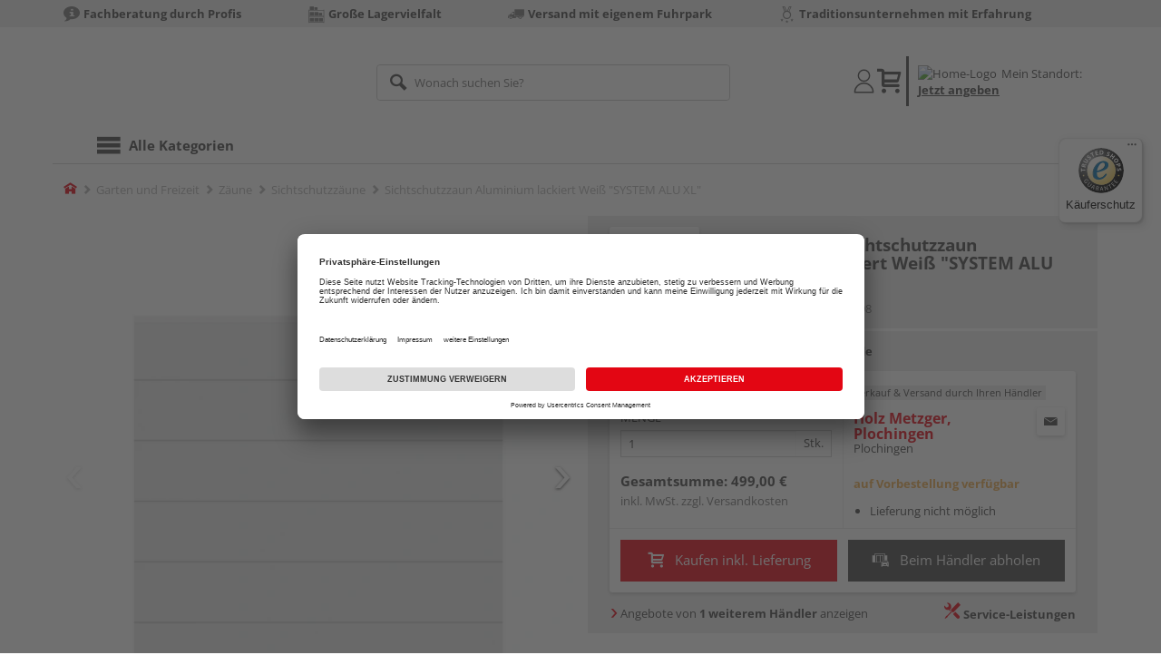

--- FILE ---
content_type: text/html;charset=UTF-8
request_url: https://onlineshop.holz-metzger.de/p/sichtschutzzaun-aluminium-lackiert-weiss-system-alu-xl/HL1899798/
body_size: 16027
content:
<!doctype html>
<html lang="de"
      class=""
       prefix="og: http://ogp.me/ns#">
<head>
  <script type="application/javascript">
  function hexToHSL(H) {
    // Convert hex to RGB first
    let r = 0, g = 0, b = 0;
    if (H.length === 4) {
      r = "0x" + H[1] + H[1];
      g = "0x" + H[2] + H[2];
      b = "0x" + H[3] + H[3];
    } else if (H.length === 7) {
      r = "0x" + H[1] + H[2];
      g = "0x" + H[3] + H[4];
      b = "0x" + H[5] + H[6];
    }
    // Then to HSL
    r /= 255;
    g /= 255;
    b /= 255;
    let cmin = Math.min(r, g, b),
        cmax = Math.max(r, g, b),
        delta = cmax - cmin,
        h = 0,
        s = 0,
        l = 0;

    if (delta === 0)
      h = 0;
    else if (cmax === r)
      h = ((g - b) / delta) % 6;
    else if (cmax === g)
      h = (b - r) / delta + 2;
    else
      h = (r - g) / delta + 4;

    h = Math.round(h * 60);

    if (h < 0)
      h += 360;

    l = (cmax + cmin) / 2;
    s = delta === 0 ? 0 : delta / (1 - Math.abs(2 * l - 1));
    s = +(s * 100).toFixed(1);
    l = +(l * 100).toFixed(1);

    return {
      h,
      s,
      l
    }
  }

  
  window.addEventListener('DOMContentLoaded', () => {
    document.querySelectorAll("[class*='merchant-secondary-color']").forEach(eleContainingSecondaryColor => {
      eleContainingSecondaryColor.classList.remove(
          "merchant-secondary-color",
          "merchant-secondary-color__background-color",
          "merchant-secondary-color__btn",
          "merchant-secondary-color__request-btn",
          "merchant-secondary-color__color",
          "merchant-secondary-color__border",
          "merchant-secondary-color__box-shadow",
          "merchant-secondary-color__header"
      );
    });
  });
  
  localStorage.setItem("merchantPrimaryColor", '');
  localStorage.setItem("merchantSecondaryColor", '');
</script><meta http-equiv="Content-type" content="text/html; charset=utf-8">
<meta name="viewport" content="width=device-width, initial-scale=1.0, maximum-scale=1.0, minimum-scale=1.0, user-scalable=0"/>
<meta name="theme-color" content="#fcfcfc">

<meta http-equiv="X-UA-Compatible" content="IE=edge,chrome=1">
<meta http-equiv="cleartype" content="on">
<meta name="csrf" content="2b553a0f-26d5-44b8-91a2-2d681f657db9">
<meta name="csrf-header" content="X-CSRF-TOKEN">
<meta name="format-detection" content="telephone=no">
<meta name="description" content="Jetzt Sichtschutzzaun Aluminium lackiert Weiß &quot;SYSTEM ALU XL&quot; B x H: 178 x 184 cm, Standardelement gerade kaufen und liefern lassen oder beim Händler abholen: große Auswahl, Top-Beratung, schnelle Lieferung.">
  <meta name="keywords" content="">
  <meta name="robots" content="nofollow, noindex">
  <link href="https://www.holzland.de/p/sichtschutzzaun-aluminium-lackiert-weiss-system-alu-xl/HL1899798/" rel="canonical">
<meta property="og:title" content="Sichtschutzzaun Aluminium lackiert Weiß &quot;SYSTEM ALU XL&quot;"/>
  <meta property="og:image" content="https://media.holzland.de/prd_product/image/76245_system-alu-xl-weiss-zaunfeld-3920-f_01.jpg"/>
    <meta property="og:image" content="https://media.holzland.de/prd_product/image/76245_system-alu-xl-weiss-zaunfeld-3920-f_02.jpg"/>
    <meta property="og:description" content="Jetzt Sichtschutzzaun Aluminium lackiert Weiß &quot;SYSTEM ALU XL&quot; B x H: 178 x 184 cm, Standardelement gerade kaufen und liefern lassen oder beim Händler abholen: große Auswahl, Top-Beratung, schnelle Lieferung."/>
  <meta property="og:url" content="https://onlineshop.holz-metzger.de/p/sichtschutzzaun-aluminium-lackiert-weiss-system-alu-xl/HL1899798/?itemId=7001877398"/>
  <meta property="og:type" content="website"/>
<meta name="externalId" content="G-10154"/>

<link rel="alternate" hreflang="de-DE" href="https://www.holzland.de/p/sichtschutzzaun-aluminium-lackiert-weiss-system-alu-xl/HL1899798/" />
    <link rel="alternate" hreflang="de-CH" href="https://www.holzland.ch/p/sichtschutzzaun-aluminium-lackiert-weiss-system-alu-xl/HL1899798/" />
    <link rel="alternate" hreflang="x-default" href="https://www.holzland.de/p/sichtschutzzaun-aluminium-lackiert-weiss-system-alu-xl/HL1899798/" />
    <title>Sichtschutzzaun Aluminium lackiert Weiß &quot;SYSTEM ALU XL&quot; B x H: 178 x 184 cm, Standardelement gerade von TraumGarten online kaufen | HolzLand</title>
  <link rel="preconnect" href="/6594c80e2bdcfa23d887c7ac427a7beedec999f4/assets/base/css/styles.css">
<link rel="preload" as="style" href="/6594c80e2bdcfa23d887c7ac427a7beedec999f4/assets/base/css/styles.css" type="text/css">
<link rel="stylesheet" href="/6594c80e2bdcfa23d887c7ac427a7beedec999f4/assets/base/css/styles.css" type="text/css">

<link rel="preconnect" href="/6594c80e2bdcfa23d887c7ac427a7beedec999f4/assets/base/css/vue-styles/vue-styles.css">
<link rel="preload" as="style" href="/6594c80e2bdcfa23d887c7ac427a7beedec999f4/assets/base/css/vue-styles/vue-styles.css" type="text/css">
<link rel="stylesheet" href="/6594c80e2bdcfa23d887c7ac427a7beedec999f4/assets/base/css/vue-styles/vue-styles.css" type="text/css">

<!-- <link rel="preconnect" href="/6594c80e2bdcfa23d887c7ac427a7beedec999f4/assets/base/css/vue-styles/vue-styles2.css">
<link rel="preload" as="style" href="/6594c80e2bdcfa23d887c7ac427a7beedec999f4/assets/base/css/vue-styles/vue-styles2.css" type="text/css">
<link rel="stylesheet" href="/6594c80e2bdcfa23d887c7ac427a7beedec999f4/assets/base/css/vue-styles/vue-styles2.css" type="text/css"> -->

<link rel="preconnect" href="/6594c80e2bdcfa23d887c7ac427a7beedec999f4/assets/base/fonts/novosales_iconsweb.woff">
<link rel="preload" as="font" href="/6594c80e2bdcfa23d887c7ac427a7beedec999f4/assets/base/fonts/novosales_iconsweb.woff" type="font/woff">
<!-- fallback. Merchant-Favicon not found or not existing. Use Group-Favicon instead -->
        <link rel="shortcut icon" type="image/png" href="/media/i/Holz_Metzger_Bildmarke__favicon_32x32-8392-0.png">
        <link rel="icon" type="image/png" href="/media/i/Holz_Metzger_Bildmarke__favicon_32x32-8392-0.png">
      <!-- Get local Google-Fonts -->
<link rel='preload' href='/6594c80e2bdcfa23d887c7ac427a7beedec999f4/assets/base/fonts/google-fonts.css' as='style' type='text/css'>
<link rel='stylesheet' href='/6594c80e2bdcfa23d887c7ac427a7beedec999f4/assets/base/fonts/google-fonts.css' type='text/css'>

<link rel="preconnect" href="/6594c80e2bdcfa23d887c7ac427a7beedec999f4/assets/base/css/flatpickr.min.css" crossorigin>
<link rel="preload" as="style" href="/6594c80e2bdcfa23d887c7ac427a7beedec999f4/assets/base/css/flatpickr.min.css" type="text/css" crossorigin>
<link rel="stylesheet" href="/6594c80e2bdcfa23d887c7ac427a7beedec999f4/assets/base/css/flatpickr.min.css" type="text/css" crossorigin>
<script type="text/javascript">
    window.iShop = {
        config: {
            baseUrl: "https://onlineshop.holz-metzger.de",
        }
    };
    sessionStorage.setItem('merchantUrlPrefix', '/');
</script>

<script>
    document.documentElement.className += ' js';

    if (typeof InstallTrigger !== 'undefined') {
        document.documentElement.className += ' firefox';
    }
</script>

<!--[if lte IE 10]>
<script type="text/javascript">
document.location.href = "/browser-error/";
</script>
<![endif]-->

<script type="text/javascript" charset="utf-8">
    _ishopevents_url = "/ishop-api/events/";
    _ishopevents = [];

    function teaser_click(link, event) {
        _ishopevents.push(event);
        return true;
    }

</script>

<script src="https://www.google.com/recaptcha/enterprise.js" async defer></script>

<script defer src="https://c.searchhub.io/FmTqU3TDV"></script>


<script>
      dataLayer = [];
      
      dataLayer.push({'haendlerId': '10154'});
      
      dataLayer.push({'haendlerName': 'Hermann Metzger GmbH & Co. KG'});
      
      dataLayer.push({'pageType': 'Artikeldetailseite'});
      
      dataLayer.push({'productCategory': 'Sichtschutzzäune'});
      
      dataLayer.push({'shopCountry': 'de'});
      dataLayer.push({'shopType': 'B2C-Händlergruppe'});
      
      dataLayer.push({'productId': 'HL1899798'});
      
      dataLayer.push({'productName': 'SYSTEM ALU XL Zaun-Set Weiß 178x184cm'});
      
      dataLayer.push({'itemId': '7001877398'});
      
      dataLayer.push({'availability': 'Lieferung in ca.  10-30 Werktagen (Mo.-Fr.)'});
      
      dataLayer.push({
        'ecommerce': {
          'detail': {
            'products': [{
              'name': 'Sichtschutzzaun Aluminium lackiert Weiß &quot;SYSTEM ALU XL&quot; B x H: 178 x 184 cm, Standardelement gerade',
              'id': '7001877398',
              'price': '499.00',
              'brand': 'TraumGarten',
              'category': 'Sichtschutzzäune'
            }]
          }
        }
      });
      </script>
  <!-- Google Tag Manager -->
  <script>(function (w, d, s, l, i) {
      w[l] = w[l] || [];
      w[l].push({
          'gtm.start':
              new Date().getTime(), event: 'gtm.js'
      });
      var f = d.getElementsByTagName(s)[0],
          j = d.createElement(s), dl = l != 'dataLayer' ? '&l=' + l : '';
      j.async = true;
      j.src =
          'https://www.googletagmanager.com/gtm.js?id=' + i + dl;
      f.parentNode.insertBefore(j, f);
  })(window, document, 'script', 'dataLayer', 'GTM-T5VLBQZ');</script>
  <!-- End Google Tag Manager -->
<link rel="preload" href="/media/i/TG_Logo_native_0914_quadrat-9810-0.png" as="image"/>
<link rel="preload" href="https://media.holzland.de/prd_product/image/76245_system-alu-xl-weiss-zaunfeld-3920-f_01.jpg" as="image"/>
  </head>
<body class="default-layout page-detail-view">
<!-- Google Tag Manager (noscript) -->
  <noscript>
    <iframe src="https://www.googletagmanager.com/ns.html?id=GTM-T5VLBQZ"
            height="0" width="0" style="display:none;visibility:hidden"></iframe>
  </noscript>
  <!-- End Google Tag Manager (noscript) -->
<div class="modal fade" id="the-modal"></div>
<div id="page">
  <div class="sticky" id="page-sticky">
    <div class="usp hidden-xs hidden-sm">
    <div class="container">
      <ul>
        <li>
  <span class="nm-icon nm-icon-setup-consulting"></span>
  <strong>Fachberatung durch Profis</strong>
  </li>

<li>
  <span class="nm-icon nm-icon-storage-capacity"></span>
  <strong>Große Lagervielfalt</strong>
  </li>

<li>
  <span class="nm-icon nm-icon-truck"></span>
  <strong>Versand mit eigenem Fuhrpark</strong>
  </li>

<li>
  <span class="nm-icon nm-icon-traditionsunternehmen"></span>
  <strong>Traditionsunternehmen mit Erfahrung</strong>
  </li>

</ul>
    </div>
  </div>
<div class="container header__wrapper">
    <header-hlz base-url="https://onlineshop.holz-metzger.de/"/>
</div>

<div class="nav-main-wrapper">
  <div class="container">
    <nav class="row">
      <div class="navigation-vue-wrapper">
        <navigation
                navigation-url="/navigation-main/"
                icon-title="Alle Kategorien"
                to-overview-prefix="Zur Übersicht "
                in-merchant-shop="false"
        ></navigation>
        <div class="navigation hidden">
          <ul>
  <li>
      <a
              href="/bodenbelaege/"
      >
        Bodenbeläge</a>
      <ul>
  <li>
      <a
              href="/parkett/"
      >
        Parkett</a>
      <ul>
  <li>
      <a
              href="/fertigparkett/"
      >
        Fertigparkett</a>
      <li>
      <a
              href="/echtholzparkett/"
      >
        Echtholzparkett</a>
      <li>
      <a
              href="/furnierboden/"
      >
        Furnierboden</a>
      </ul></li>
      <li>
      <a
              href="/laminat/"
      >
        Laminat</a>
      <ul>
  <li>
      <a
              href="/klicklaminat/"
      >
        Klicklaminat</a>
      </ul></li>
      <li>
      <a
              href="/designboden/"
      >
        Designboden</a>
      <ul>
  <li>
      <a
              href="/pvc-freie-designboeden/"
      >
        PVC-freie Designböden</a>
      <li>
      <a
              href="/vinylboden/"
      >
        Vinylboden</a>
      </ul></li>
      <li>
      <a
              href="/korkboden/"
      >
        Korkboden</a>
      <li>
      <a
              href="/fussboden-zubehoer/"
      >
        Fußboden-Zubehör</a>
      <ul>
  <li>
      <a
              href="/sockelleisten/"
      >
        Sockelleisten</a>
      <li>
      <a
              href="/sockelleisten-zubehoer/"
      >
        Sockelleisten-Zubehör</a>
      <li>
      <a
              href="/trittschalldaemmung/"
      >
        Trittschalldämmung</a>
      <li>
      <a
              href="/bodenprofile/"
      >
        Bodenprofile</a>
      </ul></li>
      </ul></li>
      <li>
      <a
              href="/tueren-fenster-treppen/"
      >
        Türen, Fenster und Treppen</a>
      <ul>
  <li>
      <a
              href="/innentueren/"
      >
        Innentüren</a>
      <ul>
  <li>
      <a
              href="/zimmertueren/"
      >
        Zimmertüren</a>
      <li>
      <a
              href="/wohnungstueren/"
      >
        Wohnungseingangstüren</a>
      <li>
      <a
              href="/glastueren/"
      >
        Glastüren</a>
      <li>
      <a
              href="/tuerzargen/"
      >
        Türzargen</a>
      <li>
      <a
              href="/brandschutztueren/"
      >
        Brandschutztüren</a>
      </ul></li>
      <li>
      <a
              href="/tuer-zubehoer/"
      >
        Tür-Zubehör</a>
      <ul>
  <li>
      <a
              href="/tuer-glaseinsaetze/"
      >
        Glaseinsätze</a>
      <li>
      <a
              href="/tuerbeschlaege/"
      >
        Türbeschläge</a>
      <li>
      <a
              href="/glastuerbeschlaege/"
      >
        Glastürbeschläge</a>
      <li>
      <a
              href="/schiebetuerbeschlaege/"
      >
        Schiebetürbeschläge</a>
      <li>
      <a
              href="/zargenschaeume/"
      >
        Zargenschäume</a>
      </ul></li>
      </ul></li>
      <li>
      <a
              href="/garten/"
      >
        Garten und Freizeit</a>
      <ul>
  <li>
      <a
              href="/terrassendielen/"
      >
        Terrassendielen</a>
      <ul>
  <li>
      <a
              href="/terrassendielen-wpc/"
      >
        Terrassendielen WPC</a>
      <li>
      <a
              href="/terrassendielen-bpc/"
      >
        Terrassendielen BPC</a>
      <li>
      <a
              href="/terrassendielen-holz/"
      >
        Terrassendielen Holz</a>
      <li>
      <a
              href="/unterkonstruktion/"
      >
        Unterkonstruktion</a>
      <li>
      <a
              href="/terrassendielen-zubehoer/"
      >
        Terrassendielen-Zubehör</a>
      </ul></li>
      <li>
      <a
              href="/zaeune/"
      >
        Zäune</a>
      <ul>
  <li>
      <a
              href="/sichtschutzzaeune-holz/"
      >
        Sichtschutzzäune Holz</a>
      <li>
      <a
              href="/sichtschutzzaeune-wpc/"
      >
        Sichtschutzzäune WPC &amp; BPC</a>
      <li>
      <a
              href="/sichtschutzzaeune-metall/"
      >
        Sichtschutzzäune Metall</a>
      <li>
      <a
              href="/sichtschutzzaeune-kunststoff/"
      >
        Sichtschutzzäune Kunststoff</a>
      <li>
      <a
              href="/sichtschutzzaeune-glas/"
      >
        Sichtschutzzäune Glas</a>
      <li>
      <a
              href="/sichtschutzzaeune/"
      >
        Sichtschutzzäune</a>
      <li>
      <a
              href="/gartenzaeune/"
      >
        Gartenzäune</a>
      <li>
      <a
              href="/gartentore/"
      >
        Gartentore</a>
      <li>
      <a
              href="/zaunpfosten/"
      >
        Zaunpfosten</a>
      <li>
      <a
              href="/zaunlatten/"
      >
        Zaunlatten</a>
      <li>
      <a
              href="/zaun-zubehoer/"
      >
        Zaun-Zubehör</a>
      </ul></li>
      <li>
      <a
              href="/gartenhaeuser/"
      >
        Gartenhäuser</a>
      <ul>
  <li>
      <a
              href="/gartenhaus-zubehoer/"
      >
        Gartenhaus-Zubehör</a>
      </ul></li>
      <li>
      <a
              href="/gartenkonstruktionsholz/"
      >
        Gartenkonstruktionsholz</a>
      <li>
      <a
              href="/palisaden/"
      >
        Palisaden</a>
      <li>
      <a
              href="/gartenspielgeraete/"
      >
        Gartenspielgeräte</a>
      <ul>
  <li>
      <a
              href="/sandkaesten/"
      >
        Sandkästen</a>
      <li>
      <a
              href="/schaukeln/"
      >
        Schaukeln</a>
      <li>
      <a
              href="/spieltuerme/"
      >
        Spieltürme</a>
      <li>
      <a
              href="/rutschen/"
      >
        Rutschen</a>
      <li>
      <a
              href="/gartenspielgeraete-zubehoer/"
      >
        Gartenspielgeräte-Zubehör</a>
      </ul></li>
      <li>
      <a
              href="/gartenmoebel/"
      >
        Gartenmöbel</a>
      <ul>
  <li>
      <a
              href="/gartenmoebelsets/"
      >
        Gartenmöbelsets</a>
      <li>
      <a
              href="/gartenbaenke/"
      >
        Gartenbänke</a>
      </ul></li>
      <li>
      <a
              href="/gartengestaltung/"
      >
        Gartengestaltung</a>
      <ul>
  <li>
      <a
              href="/pflanzkuebel/"
      >
        Pflanzkübel</a>
      <li>
      <a
              href="/rankgitter/"
      >
        Rankgitter</a>
      <li>
      <a
              href="/muelltonnenboxen/"
      >
        Mülltonnenboxen</a>
      <li>
      <a
              href="/hochbeete/"
      >
        Hochbeete</a>
      </ul></li>
      <li>
      <a
              href="/tierbedarf/"
      >
        Tierbedarf</a>
      <li>
      <a
              href="/biohort/"
      >
        Biohort</a>
      </ul></li>
      <li>
      <a
              href="/holz-baustoffe/"
      >
        Holz und Baustoffe</a>
      <ul>
  <li>
      <a
              href="/holzplatten/"
      >
        Holzplatten</a>
      <ul>
  <li>
      <a
              href="/3-schicht-platten/"
      >
        3-Schicht-Platten</a>
      <li>
      <a
              href="/arbeitsplatten/"
      >
        Arbeitsplatten</a>
      <li>
      <a
              href="/mdf-platten/"
      >
        MDF-Platten</a>
      <li>
      <a
              href="/hdf-platten/"
      >
        HDF-Platten</a>
      <li>
      <a
              href="/leimholzplatten/"
      >
        Leimholzplatten</a>
      <li>
      <a
              href="/osb-platten/"
      >
        OSB-Platten</a>
      <li>
      <a
              href="/hpl-platten/"
      >
        HPL-Platten</a>
      <li>
      <a
              href="/spanplatten/"
      >
        Spanplatten</a>
      <li>
      <a
              href="/dekorspanplatten/"
      >
        Dekorspanplatten</a>
      <li>
      <a
              href="/furnierspanplatten/"
      >
        Furnierspanplatten</a>
      <li>
      <a
              href="/rohspanplatten/"
      >
        Rohspanplatten</a>
      <li>
      <a
              href="/sperrholzplatten/"
      >
        Sperrholzplatten</a>
      <li>
      <a
              href="/multiplexplatten/"
      >
        Multiplexplatten</a>
      <li>
      <a
              href="/siebdruckplatten/"
      >
        Siebdruckplatten</a>
      <li>
      <a
              href="/tischlerplatten/"
      >
        Tischlerplatten</a>
      <li>
      <a
              href="/treppenstufenplatten/"
      >
        Treppenstufenplatten</a>
      <li>
      <a
              href="/verlegeplatten/"
      >
        Verlegeplatten</a>
      </ul></li>
      <li>
      <a
              href="/massivholz/"
      >
        Massivholz</a>
      <ul>
  <li>
      <a
              href="/fasebretter/"
      >
        Fasebretter</a>
      <li>
      <a
              href="/holzfassade/"
      >
        Holzfassade</a>
      <li>
      <a
              href="/glattkantbretter/"
      >
        Glattkantbretter</a>
      <li>
      <a
              href="/profilholz/"
      >
        Profilholz</a>
      <li>
      <a
              href="/rauspund/"
      >
        Rauspund</a>
      <li>
      <a
              href="/rhombusleisten/"
      >
        Rhombusleisten</a>
      <li>
      <a
              href="/holzleisten/"
      >
        Holzleisten</a>
      <li>
      <a
              href="/leimbinder/"
      >
        Leimbinder</a>
      <li>
      <a
              href="/konstruktionsvollholz/"
      >
        Konstruktionsvollholz</a>
      <li>
      <a
              href="/dachlatten/"
      >
        Dachlatten</a>
      <li>
      <a
              href="/holzbohlen/"
      >
        Holzbohlen</a>
      <li>
      <a
              href="/holzbretter/"
      >
        Holzbretter</a>
      <li>
      <a
              href="/kantholz/"
      >
        Kantholz</a>
      </ul></li>
      <li>
      <a
              href="/paneele/"
      >
        Paneele</a>
      <ul>
  <li>
      <a
              href="/akustikpaneele/"
      >
        Akustikpaneele</a>
      <li>
      <a
              href="/dekorpaneele/"
      >
        Dekorpaneele</a>
      <li>
      <a
              href="/paneele-zubehoer/"
      >
        Paneele-Zubehör</a>
      </ul></li>
      <li>
      <a
              href="/daemmung/"
      >
        Dämmung</a>
      <li>
      <a
              href="/luftdichtheits-feuchteschutz/"
      >
        Luftdichtheits- &amp; Feuchteschutz</a>
      <ul>
  <li>
      <a
              href="/luftdichtheitssysteme/"
      >
        Luftdichtheitssysteme</a>
      <li>
      <a
              href="/zubehoer-luftdichtheitssysteme/"
      >
        Zubehör Luftdichtheitssysteme</a>
      </ul></li>
      <li>
      <a
              href="/dach-fassade/"
      >
        Dach &amp; Fassade</a>
      <ul>
  <li>
      <a
              href="/fassadenprofile/"
      >
        Fassadenprofile</a>
      <li>
      <a
              href="/zubehoer-fassadenprofile/"
      >
        Zubehör Fassadenprofile</a>
      <li>
      <a
              href="/kunststoffplatten/"
      >
        Kunststoffplatten</a>
      </ul></li>
      </ul></li>
      <li>
      <a
              href="/zubehoer/"
      >
        Zubehör</a>
      <ul>
  <li>
      <a
              href="/befestigungsmaterial/"
      >
        Befestigungsmaterial</a>
      <ul>
  <li>
      <a
              href="/schrauben/"
      >
        Schrauben</a>
      <li>
      <a
              href="/beschlaege/"
      >
        Beschläge</a>
      <li>
      <a
              href="/zaunbeschlaege/"
      >
        Zaunbeschläge</a>
      <li>
      <a
              href="/schwerlastbefestigung/"
      >
        Schwerlastbefestigung</a>
      </ul></li>
      <li>
      <a
              href="/aussenbeleuchtung/"
      >
        Außenbeleuchtung</a>
      <li>
      <a
              href="/kleb-dichtstoffe/"
      >
        Kleb- &amp; Dichtstoffe</a>
      <li>
      <a
              href="/farben-lacke/"
      >
        Farben &amp; Lacke</a>
      <ul>
  <li>
      <a
              href="/beize/"
      >
        Beize</a>
      <li>
      <a
              href="/farben/"
      >
        Farben</a>
      <li>
      <a
              href="/lasuren/"
      >
        Lasuren</a>
      <li>
      <a
              href="/pflegemittel/"
      >
        Pflegemittel</a>
      <li>
      <a
              href="/reparatur-sanierung/"
      >
        Reparatur &amp; Sanierung</a>
      <li>
      <a
              href="/wachse-oele/"
      >
        Wachse &amp; Öle</a>
      <li>
      <a
              href="/farben-lacke-zubehoer/"
      >
        Farben &amp; Lacke Zubehör</a>
      </ul></li>
      <li>
      <a
              href="/werkzeug/"
      >
        Werkzeug</a>
      <ul>
  <li>
      <a
              href="/oele-fette/"
      >
        Öle &amp; Fette</a>
      </ul></li>
      <li>
      <a
              href="/zubehoer/serviceleistungen/"
      >
        Serviceleistungen</a>
      </ul></li>
      </ul></div>
      </div>
    </nav>
  </div>
</div>
<div class="hidden-md hidden-lg mobile-search">
  <div class="collapse collapse-wrapper"></div>
</div>

</div>
  <div class="breadcrumb-wrapper breadcrumb-container--sticky">
    <div class="container breadcrumb-container">
      <ol aria-label="Breadcrumb" class="breadcrumb" xmlns:v="http://rdf.data-vocabulary.org/#">
        <li class="home">
                <a
                        href="/"
                        class="eClick hidden-xs"
                        data-value="Breadcrumb"
                        data-action="Breadcrumb_klick"
                        rel="v:url"
                        property="v:title"
                ><span class="nm-icon nm-icon-home color-brand"></span><span class="sr-only">Home</span></a>
                <a
                        href="/sichtschutzzaeune/"
                        class="eClick visible-xs-block"
                        data-value="Breadcrumb"
                        data-action="Breadcrumb_klick"
                        rel="v:url"
                        property="v:title"
                ><span class="nm-icon nm-icon-arrow-left visible-xs-block"></span></a>
              </li>
            <li>
                <a
                        href="/garten/"
                        class="eClick"
                        data-value="Breadcrumb"
                        data-action="Breadcrumb_klick"
                        rel="v:url"
                        property="v:title"
                >Garten und Freizeit</a>
              </li>
            <li>
                <a
                        href="/zaeune/"
                        class="eClick"
                        data-value="Breadcrumb"
                        data-action="Breadcrumb_klick"
                        rel="v:url"
                        property="v:title"
                >Zäune</a>
              </li>
            <li>
                <a
                        href="/sichtschutzzaeune/"
                        class="eClick"
                        data-value="Breadcrumb"
                        data-action="Breadcrumb_klick"
                        rel="v:url"
                        property="v:title"
                >Sichtschutzzäune</a>
              </li>
            <li class="active categoryPage">
                <span property="v:title">Sichtschutzzaun Aluminium lackiert Weiß &quot;SYSTEM ALU XL&quot;</span>
                  </li>
            </ol>
      <div class="visible-xs visible-sm breadcrumb__filter" id="filter-list-btn-container">
        <button type="button" class="btn filter-btn breadcrumb--filter-list-btn" data-toggle="offcanvas" id="filter-list-btn">
          <i class="nm-icon nm-icon-sliders breadcrumb__icon"></i>
          <span id="active-filters-counter"></span>
        </button>
      </div>
    </div>
  </div>
<div class="js_main-content-wrapper distance-content">
    <div class="container">
      <div class="detail-view">
  <article class="prd-overview">
    <div class="prd-overview__panel prd-overview__header">
  <div class="prd-head">
    <a
                  href="https://onlineshop.holz-metzger.de/search/?q=TraumGarten&qc=&ms=true"
                  title="alle TraumGarten-Produkte"
                  class="prd-head__logo"
          >
            <img
                    src="/media/i/TG_Logo_native_0914_quadrat-9810-0.png"
                    width="75"
                    height="75"
                    alt="TraumGarten"
                    class="prd-head__image"
            /></a>
        <div class="prd-head__content">
      <h1 class="h3 headline" itemprop="name">
        TraumGarten Sichtschutzzaun Aluminium lackiert Weiß &quot;SYSTEM ALU XL&quot;</h1>
      <p class="article-number text--small color-gray-light">
        Artikelnummer:&nbsp;<span>7001877398</span>
      </p>
    </div>
  </div>
</div><div class="prd-overview__panel prd-viewer prd-overview__gallery">
  <div class="js_gallery-overlay-wrapper">
    <div class="image-viewer-wrapper">
      <div class="image-viewer swiper-container">
        <div class="swiper-wrapper">
          <div class="swiper-slide">
              <div class="img-wrapper">
                  <picture>
                  <source srcset="https://media.holzland.de/prd_product/image/76245_system-alu-xl-weiss-zaunfeld-3920-f_01.webp" type="image/webp"/><img
                          onerror="this.onerror=null;this.src='/6594c80e2bdcfa23d887c7ac427a7beedec999f4/assets/base/../novosales/images/fallback/prd_product/fallback_image.png';"
                          data-zoom-image="https://media.holzland.de/zoom/image/76245_system-alu-xl-weiss-zaunfeld-3920-f_01.jpg"
                    
                          src="https://media.holzland.de/prd_product/image/76245_system-alu-xl-weiss-zaunfeld-3920-f_01.jpg"
                          data-origin-src="https://media.holzland.de/prd_product/image/76245_system-alu-xl-weiss-zaunfeld-3920-f_01.jpg"
                          alt="Sichtschutzzaun Aluminium lackiert Weiß &quot;SYSTEM ALU XL&quot;"
                          class="swiper-lazy"
                          
                          width="296"
                          height="296"
                  />
                </picture>
              </div>
                <div class="swiper-lazy-preloader"></div>
              <img
                      class="ratio"
                      src="/6594c80e2bdcfa23d887c7ac427a7beedec999f4/assets/base/images/transparent.gif"
                      alt=""
              />
              <div class="image-viewer__actions">
                <button class="btn btn-primary btn-zoom js_btn-zoom"
                        tabindex="-1">
                  <span class="zoom-in">
                    <span class="glyphicon glyphicon-zoom-in"></span>
                      vergrößern
                  </span>
                  <span class="zoom-out">
                    <span class="glyphicon glyphicon-zoom-out"></span>
                      verkleinern
                  </span>
                </button>
                </div>
            </div>
          <div class="swiper-slide">
              <div class="img-wrapper">
                  <picture>
                  <source srcset="https://media.holzland.de/prd_product/image/76245_system-alu-xl-weiss-zaunfeld-3920-f_02.webp" type="image/webp"/><img
                          onerror="this.onerror=null;this.src='/6594c80e2bdcfa23d887c7ac427a7beedec999f4/assets/base/../novosales/images/fallback/prd_product/fallback_image.png';"
                          data-zoom-image="https://media.holzland.de/zoom/image/76245_system-alu-xl-weiss-zaunfeld-3920-f_02.jpg"
                    
                          src="https://media.holzland.de/prd_product/image/76245_system-alu-xl-weiss-zaunfeld-3920-f_02.jpg"
                          data-origin-src="https://media.holzland.de/prd_product/image/76245_system-alu-xl-weiss-zaunfeld-3920-f_02.jpg"
                          alt="Sichtschutzzaun Aluminium lackiert Weiß &quot;SYSTEM ALU XL&quot;"
                          class="swiper-lazy"
                          
                            loading="lazy"
                          
                          width="296"
                          height="296"
                  />
                </picture>
              </div>
                <div class="swiper-lazy-preloader"></div>
              <img
                      class="ratio"
                      src="/6594c80e2bdcfa23d887c7ac427a7beedec999f4/assets/base/images/transparent.gif"
                      alt=""
              />
              <div class="image-viewer__actions">
                <button class="btn btn-primary btn-zoom js_btn-zoom"
                        tabindex="-1">
                  <span class="zoom-in">
                    <span class="glyphicon glyphicon-zoom-in"></span>
                      vergrößern
                  </span>
                  <span class="zoom-out">
                    <span class="glyphicon glyphicon-zoom-out"></span>
                      verkleinern
                  </span>
                </button>
                </div>
            </div>
          </div>
        <div id="adsPrimarySwiperControlLeft"
             class="left carousel-control">
          <span class="nm-icon nm-icon-arrow-left"></span>
        </div>
        <div id="adsPrimarySwiperControlRight"
             class="right carousel-control">
          <span class="nm-icon nm-icon-arrow-right"></span>
        </div>
      </div>
      <div id="adsSecondarySwiperWrapper"
           class="image-viewer-thumbs swiper-container"
           tabindex="0">
          <div class="swiper-wrapper">
          <div class="swiper-slide swiper-slide-secondary active">
              <img
                      onerror="this.onerror=null;this.src='/6594c80e2bdcfa23d887c7ac427a7beedec999f4/assets/base/../novosales/images/fallback/prd_product/fallback_image.png';"
                      data-src="https://media.holzland.de/prd_thumb/image/76245_system-alu-xl-weiss-zaunfeld-3920-f_01.jpg"
                      alt=""
                      class="swiper-lazy"
                      
                      width="94"
                      height="94"
              />
              <div class="swiper-lazy-preloader"></div>
            </div>
          <div class="swiper-slide swiper-slide-secondary ">
              <img
                      onerror="this.onerror=null;this.src='/6594c80e2bdcfa23d887c7ac427a7beedec999f4/assets/base/../novosales/images/fallback/prd_product/fallback_image.png';"
                      data-src="https://media.holzland.de/prd_thumb/image/76245_system-alu-xl-weiss-zaunfeld-3920-f_02.jpg"
                      alt=""
                      class="swiper-lazy"
                      
                        loading="lazy"
                      
                      width="94"
                      height="94"
              />
              <div class="swiper-lazy-preloader"></div>
            </div>
          </div>
        <div class="left carousel-control">
          <span class="nm-icon nm-icon-arrow-left"></span>
        </div>
        <div class="right carousel-control">
          <span class="nm-icon nm-icon-arrow-right"></span>
        </div>
      </div>
      </div>
  </div>
</div><section id="gallery-overlay" class="modal" tabindex="-1" role="presentation">
  <div class="modal-dialog container">
    <div class="modal-content">
      <div class="modal-header">
        <button type="button" class="close" data-dismiss="modal" aria-label="Close" tabindex="0">
          <span aria-hidden="true" class="nm-icon nm-icon-cross"></span>
        </button>
        <h4 class="modal-title">
          <span>TraumGarten</span>
          Sichtschutzzaun Aluminium lackiert Weiß &quot;SYSTEM ALU XL&quot;</h4>
      </div>
      <div class="modal-body"></div>
    </div>
  </div>
</section><div class="prd-overview__panel prd-overview__pricing">
  <div class="prd-content">
  <div id="defaultDimensions">
  <div class="prd-content__details">
  <p class="prd-details text--small">B x H: 178 x 184 cm, Standardelement gerade</p>
  </div></div><div class="prd-add-panel">
  <div class="prd-add-panel__content">
    <div class="prd-costs">
  <form
          id="item-price-form"
          method="post"
          novalidate
          data-item-id="7001877398"
          data-product-id="HL1899798"
          data-category-id="488175161"
          data-zr="10154"
          data-packaging-unit="false"
          data-price-unit="true"
  >
    <div class="price-info">
      <div class="price-old">
      </div>

      <div class="price">
      <strong>499,00 €</strong>
          <span>&nbsp;</span>
          <span class="unit">/&nbsp;Stk.</span>
        </div>
      <div class="form-group">
        <label>Menge</label>
        <div class="input-group input-group-sm">
          <input
                  name="amount"
                  value="1"
                  class="form-control amount"
                  autocomplete="off"
                  type="number"
                  min="1"
                  step="1"
                  role="textbox"
                  aria-label="Menge"
                  data-track-id="addToBasketQuantity"
          />
          <div class="amount-unit input-group-addon">Stk.</div>
          </div>
      </div>
      <div class="delivery-explanation"></div>
      <div class="sum-wrapper">
        <div class="sum-price-wrapper">
          <strong>Gesamtsumme: </strong>
          <div class="sum-price">
            <div class="sum-without-graduation sum-without-graduation__js sum-without-graduation__hidden">
              statt <s><span class="sum-without-graduation-value__js"></span></s>
            </div>
            <strong><span class="sum">
                    499,00 €</span></strong>
          </div>
        </div>
        <span class="sum-info">inkl. MwSt. zzgl. <a href="/haendler-info/holz-metzger/?tab=versand#tabs">Versandkosten</a></span>
  </div>
    </div>
  </form>
</div><div class="prd-merchant">
  <div class="prd-badge">
  <h2 class="font-normal no-marge content">Verkauf &amp; Versand durch Ihren Händler</h2>
</div><div class="prd-pickup__merchant">
  <div class="contact-c">
      <a
              class="contact"
              data-toggle="modal"
              data-target="#contact-form-overlay"
              data-merchant="10154"
              tabindex="0"
              onkeydown="window.clickOnEnter()"
      ><span class="nm-icon nm-icon-envelope"></span></a>
    </div>
  <h3 class="address">
    <a class="merchant-info-link name" href="/haendler-info/holz-metzger/" data-id="10154">
      Holz Metzger, Plochingen</a>
    <span class="city">Plochingen</span></h3>
</div><div class="prd-delivery">
  <div class="status-availability on-order">auf Vorbestellung verfügbar</div>
    <ul>
    <li class="availability-text">
              <span class="availability-text-inner">Lieferung nicht möglich</span>
            </li>
          </ul>
</div></div></div>
  <div class="prd-add-panel__footer">
  <button
            class="btn-buy btn btn-primary btn-lg js_add-to-cart merchant-secondary-color__btn "
            type="button"
            data-cart="delivery"
            data-added-label="HINZUGEFÜGT"
            data-base-url="/"
            tabindex="0"
            data-tracking='{
                    "trackingData": [
                      {
                        "event": "addToCart",
                        "ecommerce": {
                          "currencyCode": "EUR",
                          "add": {
                            "products": [
                              {
                                "name": "Sichtschutzzaun Aluminium lackiert Weiß "SYSTEM ALU XL" B x H: 178 x 184 cm, Standardelement gerade",
                                "id": "7001877398",
                                "price": "499.00",
                                "brand": "TraumGarten",
                                "category": "Sichtschutzzäune",
                                "quantity": 1
                              }
                            ]
                          }
                        }
                      },
                      {
                        "event": "ecomHaendler",
                        "haendlerId": "10154",
                        "ecom": {
                          "ecommerce": {
                            "currencyCode": "EUR",
                            "add" : {
                              "products": [
                                {
                                  "name": "Sichtschutzzaun Aluminium lackiert Weiß "SYSTEM ALU XL" B x H: 178 x 184 cm, Standardelement gerade",
                                  "id": "7001877398",
                                  "price": "499.00",
                                  "brand": "TraumGarten",
                                  "category": "Sichtschutzzäune",
                                  "quantity": 1
                                }
                              ]
                            }
                          }
                        }
                      }
                    ]
                  }'
            data-track-id="addToCartPDP"
            data-product-id="HL1899798"
    >
      <span class="nm-icon nm-icon-shopping-cart"></span>
      Kaufen inkl. Lieferung</button>
  <button
              class="btn btn-default btn-lg btn-block js_add-to-cart"
              type="button"
              data-cart="pickup"
              data-added-label="HINZUGEFÜGT"
              data-base-url="/"
              tabindex="0"
              data-track-id="addToCartPDP"
              data-product-id="HL1899798"
      >
        <span class="nm-icon nm-icon-car"></span>
        Beim Händler abholen</button>
    <div class="prd-service-mobile">
    <div class="merchant-service"
       tabindex="0"
       data-toggle="tooltip"
       data-container="body"
       data-placement="auto"
       data-original-title="<ul>
              <li>Anhänger-Verleih</li>
              <li>Zuschnittservice</li>
              </ul>
           ">
    <span class="nm-icon nm-icon-setup-service"></span>
    Service-Leistungen
    </div>
</div>
</div></div><div class="prd-overview__footer">
  <a id="merchant-selector-link"
       class="arrow-link ga__merchant-matrix"
       href="#"
       data-toggle="modal"
       data-target="#merchant-selector"
       data-item-id="7001877398"
       data-item-name="Sichtschutzzaun Aluminium lackiert Weiß &quot;SYSTEM ALU XL&quot;">
      <span class="icon nm-icon nm-icon-arrow-right"></span>
      <span>Angebote von <b>1 weiterem Händler</b> anzeigen</span>
    </a>
  <div class="merchant-service"
       tabindex="0"
       data-toggle="tooltip"
       data-container="body"
       data-placement="auto"
       data-original-title="<ul>
              <li>Anhänger-Verleih</li>
              <li>Zuschnittservice</li>
              </ul>
           ">
    <span class="nm-icon nm-icon-setup-service"></span>
    Service-Leistungen
    </div>
</div></div>
</div></article>
<section
        class="modal fade cutting-service-info-modal"
        id="cutting-service-info-modal"
        tabindex="-1"
        role="dialog"
        aria-labelledby="cutting-service-info-modal-title"
>
  <div class="modal-dialog modal-lg" role="document">
    <div class="modal-content">
      <div class="modal-header merchant-secondary-color__color merchant-secondary-color__background-color">
        <button type="button" class="close" data-dismiss="modal" aria-label="Close" tabindex="0">
          <span aria-hidden="true" class="nm-icon nm-icon-cross merchant-secondary-color__color"></span>
        </button>
        <div id="cutting-service-info-modal-title" class="modal-title h1">
          Bestellen Sie Ihren Artikel direkt im Zuschnitt</div>
      </div>
      <div class="modal-body">
        </div>
    </div>
  </div>
</section><section id="merchant-selector"
           class="merchant-selector modal"
           role="dialog"
           aria-labelledby="merchant-selector-modal-title"
           aria-modal="true"
           tabindex="-1">
    <div class="modal-dialog" role="document">
      <div class="modal-content container">
        <header class="modal-header">
  <button type="button" class="close" data-dismiss="modal" aria-label="Close" tabindex="0">
    <span aria-hidden="true" class="nm-icon nm-icon-cross"></span>
  </button>
  <div id="merchant-selector-modal-title" class="modal-title">
    <h2 class="subhead">
      Händler auswählen</h2>
  </div>
  <form method="POST" action="/p/sortMatrix/" class="js_merchant-filter">
    <div class="row">
      <div class="col-xs-12">
        <div class="merchant-selector__filter-list">
          <div class="merchant-selector__filter ga__merchant-matrix-filter-multiselect"
                 data-item-id="7001877398" data-item-name="Sichtschutzzaun Aluminium lackiert Weiß &quot;SYSTEM ALU XL&quot;">
              <label for="filter-service">Service</label>
              <div class="default-select-wrapper hidden">
                <select id="filter-service" name="f-services" class="form-control js_filter js_multiselect" multiple="multiple">
                  <option value="trailerRental">Anhänger-Verleih</option>
                  <option value="cuttingService">Zuschnittservice</option>
                  </select>
              </div>
            </div>
          <div class="merchant-selector__filter ga__merchant-matrix-filter-multiselect"
               data-item-id="7001877398" data-item-name="Sichtschutzzaun Aluminium lackiert Weiß &quot;SYSTEM ALU XL&quot;">
            <label for="filter-packagingUnit">Verpackungseinheit</label>
            <div class="default-select-wrapper hidden">
              <select id="filter-packagingUnit" name="f-packagingunit" class="form-control js_filter js_multiselect" multiple="multiple">
                <option value="stk">Stk.</option>
                </select>
            </div>
          </div>
          <div class="merchant-selector__filter merchant-selector__filter--newline ga__merchant-matrix-filter-checkbox"
               data-item-id="7001877398" data-item-name="Sichtschutzzaun Aluminium lackiert Weiß &quot;SYSTEM ALU XL&quot;">
            <div class="checkbox">
              <input id="availability"
                     name="f-availability"
                     type="checkbox"
                     value="available"
                     class="js_filter"
                     tabindex="-1">
              <label for="availability"
                     tabindex="0"
                     onkeydown="window.clickOnEnter()">
                nur auf Lager verfügbare Angebote anzeigen</label>
            </div>
          </div>
          </div>
      </div>
    </div>
  </form>
</header><div class="modal-body">
  <div class="merchant-selector__content"
       data-error-filter-no-results="Es konnten leider keine Händler mit den von ihnen gewählten Filterkritierien gefunden werden.">
    <div
        class="merchant-selector__entry sortable  ga__merchant-matrix-merchant-element"
        id="merchant-selector-same-item-10154"
        data-s-distance=""
        data-f-packagingunit="stk"
        data-s-price="499.00 EUR"
        
          data-f-deliveryAvail="available"
        
        data-f-services="trailerRental|
        cuttingService|
        "
>
  <div class="merchant-info">
    <div class="prd-pickup__merchant">
      <div class="contact-c">
        <a class="contact" href="mailto:holz-shop@holz-metzger.de"><span class="nm-icon nm-icon-envelope"></span></a>
        <a class="contact" href="tel:+49 7153 83300"><span class="nm-icon nm-icon-telephone-order"></span></a>
        </div>
      <h3 class="address">
        <a class="name merchant-info-link" href="/haendler-info/holz-metzger/"
           data-id="10154">
          Holz Metzger, Plochingen</a>
        <span
                class="city">Plochingen</span></h3>
    </div>
    <ul class="rb-service-list">
          <li>Anhänger-Verleih</li>
          <li>Zuschnittservice</li>
          </ul>
      </div>
  <div class="product-info">
    <div class="status-availability on-order">auf Vorbestellung verfügbar</div>
    <ul>
      <li>
          Lieferung in ca.  10-30 Werktagen (Mo.-Fr.)</li>
      <li>
        Liefergebietseinschränkung möglich:<a class="text--smallest underline" href="#" data-toggle="modal" data-target="#location-overlay">
                  Standort&nbsp;angeben</a>
              </li>
      <li>
            Versand via LKW / Stückgut-Spedition</li>
        <li>
      Versandkosten 65,00 € ab 500,00 € Warenwert</li>
  </ul>
  </div>
  <div class="product-price-cta">
    <div class="price-info">
      <div class="price-old">
        </div>
      <div class="price text-danger">
        <strong>499,00 €</strong>
            <span>&nbsp;</span>
            <span class="unit">/&nbsp;Stk.</span>
          </div>
      <div class="packagingUnit">
        Verpackungseinheit: Stk.</div>
    </div>
    <div class="cta-choose">
      <a href="#" class="btn btn-secondary btn-secondary--black btn-block text--small" tabindex="-1">
            <span>Aktuell ausgewählt</span>
          </a>
        </div>
  </div>
</div>
<div
        class="merchant-selector__entry sortable  ga__merchant-matrix-merchant-element"
        id="merchant-selector-same-item-99985"
        data-s-distance=""
        data-f-packagingunit="stk"
        data-s-price="499.00 EUR"
        
          data-f-deliveryAvail="available"
        
        data-f-services="trailerRental|
        cuttingService|
        "
>
  <div class="merchant-info">
    <div class="prd-pickup__merchant">
      <div class="contact-c">
        <a class="contact" href="mailto:vai-shop@holz-metzger.de"><span class="nm-icon nm-icon-envelope"></span></a>
        <a class="contact" href="tel:+49 7042 97290"><span class="nm-icon nm-icon-telephone-order"></span></a>
        </div>
      <h3 class="address">
        <a class="name merchant-info-link" href="/haendler-info/metzger-vaihingen/"
           data-id="99985">
          Holz Metzger, Vaihingen an der Enz</a>
        <span
                class="city">Vaihingen an der Enz</span></h3>
    </div>
    <ul class="rb-service-list">
          <li>Anhänger-Verleih</li>
          <li>Zuschnittservice</li>
          </ul>
      </div>
  <div class="product-info">
    <div class="status-availability on-order">auf Vorbestellung verfügbar</div>
    <ul>
      <li>
          Lieferung in ca.  10-30 Werktagen (Mo.-Fr.)</li>
      <li>
        Liefergebietseinschränkung möglich:<a class="text--smallest underline" href="#" data-toggle="modal" data-target="#location-overlay">
                  Standort&nbsp;angeben</a>
              </li>
      <li>
            Versand via LKW / Stückgut-Spedition</li>
        <li>
      Versandkosten 65,00 € ab 500,00 € Warenwert</li>
  </ul>
  </div>
  <div class="product-price-cta">
    <div class="price-info">
      <div class="price-old">
        </div>
      <div class="price text-danger">
        <strong>499,00 €</strong>
            <span>&nbsp;</span>
            <span class="unit">/&nbsp;Stk.</span>
          </div>
      <div class="packagingUnit">
        Verpackungseinheit: Stk.</div>
    </div>
    <div class="cta-choose">
      <span class="js_fso btn btn-primary btn-block text--small ga__merchant-matrix-choose-merchant" data-val="L3Avc2ljaHRzY2h1dHp6YXVuLWFsdW1pbml1bS1sYWNraWVydC13ZWlzcy1zeXN0ZW0tYWx1LXhsL0hMMTg5OTc5OC8/cG16cj05OTk4NSZpdGVtSWQ9NzAwMTg3NzM5OA=="
                data-merchant-name="Holz Metzger, Vaihingen an der Enz"
                data-merchant-city="Vaihingen an der Enz"
                data-index="1"
                data-item-id="7001877398"
                data-item-name="Sichtschutzzaun Aluminium lackiert Weiß &quot;SYSTEM ALU XL&quot;"
                data-price="499.00 EUR"
                data-merchant-distance=""
                tabindex="0"
                onkeydown="window.clickOnEnter()"
          >Händler wählen</span>
        </div>
  </div>
</div>
</div>
  <footer class="merchant-selector__footer">
  <div class="row">
    <div class="col-xs-12 col-sm-4 col-sm-offset-4 visible-merchants">
      <span class="js_visible-merchants">2</span>
      von
      <span class="js_total-merchants">2</span>
      Händler
    </div>
    <div class="col-xs-12 col-sm-4 more-merchants-cta__wrapper"
      style="visibility: hidden">
      <a class="more-merchants-cta hidden-xs hidden-sm" href="#">
        <div class="arrow-link">
          <span class="icon nm-icon nm-icon-arrow-down"></span>
          <span>weitere Händler anzeigen</span>
        </div>
      </a>
      <a class="more-merchants-cta marge-top text--small btn btn-default hidden-md hidden-lg" href="#">weitere Händler anzeigen</a>
    </div>
  </div>
</footer></div></div>
    </div>
  </section>
<section class="ads-anchors | margin-top-32px">
  <div id="open-ads-features"
         class="ads-anchors__element"
         data-target="link-target-prd-features"
    >
      <a
              href="#link-target-prd-features"
              class="ads-anchors__text"
              onkeydown="window.clickOnEnter()"
              onclick="window.focusNextAfter('#link-target-prd-features')"
      >Merkmale</a><span class="ads-anchors__icon | icon nm-icon nm-icon-arrow-down"></span>
    </div>
  </section><section
          id="link-target-prd-features"
          class="marge-bottom prd-features"
          style="grid-template-columns: 1fr"
  >
    <div id="ads_feature_tag_id">
      <div class="subhead">Merkmale</div>
      <dl class="prd-features__feature-list js-prd-features__feature-list -visible js--expand-features">
        <div class="prd-features__feature">
            <dt class="prd-features__feature-text">Herstellerinfo</dt>
            <dd class="prd-features__feature-text">
              Brügmann TraumGarten GmbH
                &nbsp
                <span
                        class="prd-features__feature-text__link ga__prd-features__feature-info-icon"
                        title=""
                        data-toggle="modal"
                        data-target="#feat-add-info-0"
                        data-item-feature-name ="Herstellerinfo"
                        data-item-feature-value ="Brügmann TraumGarten GmbH"
                        data-item-id="7001877398"
                        data-item-name="Sichtschutzzaun Aluminium lackiert Weiß &quot;SYSTEM ALU XL&quot;"
                        tabindex="0"
                        onkeydown="window.clickOnEnter()"
                >
                  <span class="nm-icon nm-icon-tip"></span>
                </span>
              </dd>
          </div>
          <div class="prd-features__feature">
            <dt class="prd-features__feature-text">Länge</dt>
            <dd class="prd-features__feature-text">
              1840 mm</dd>
          </div>
          <div class="prd-features__feature">
            <dt class="prd-features__feature-text">Marke</dt>
            <dd class="prd-features__feature-text">
              TraumGarten</dd>
          </div>
          <div class="prd-features__feature">
            <dt class="prd-features__feature-text">Breite</dt>
            <dd class="prd-features__feature-text">
              1780 mm</dd>
          </div>
          <div class="prd-features__feature">
            <dt class="prd-features__feature-text">Oberflächenbehandlung</dt>
            <dd class="prd-features__feature-text">
              lackiert</dd>
          </div>
          <div class="prd-features__feature">
            <dt class="prd-features__feature-text">Stärke</dt>
            <dd class="prd-features__feature-text">
              20 mm</dd>
          </div>
          <div class="prd-features__feature">
            <dt class="prd-features__feature-text">Material</dt>
            <dd class="prd-features__feature-text">
              Aluminium
                &nbsp
                <span
                        class="prd-features__feature-text__link ga__prd-features__feature-info-icon"
                        title=""
                        data-toggle="modal"
                        data-target="#feat-add-info-6"
                        data-item-feature-name ="Material"
                        data-item-feature-value ="Aluminium"
                        data-item-id="7001877398"
                        data-item-name="Sichtschutzzaun Aluminium lackiert Weiß &quot;SYSTEM ALU XL&quot;"
                        tabindex="0"
                        onkeydown="window.clickOnEnter()"
                >
                  <span class="nm-icon nm-icon-tip"></span>
                </span>
              </dd>
          </div>
          <div class="prd-features__feature">
            <dt class="prd-features__feature-text">Elementart</dt>
            <dd class="prd-features__feature-text">
              Standardelement gerade</dd>
          </div>
          <div class="prd-features__feature">
            <dt class="prd-features__feature-text">Farbe</dt>
            <dd class="prd-features__feature-text">
              weiß</dd>
          </div>
          <div class="prd-features__feature">
            <dt class="prd-features__feature-text">Farbton</dt>
            <dd class="prd-features__feature-text">
              hell
                &nbsp
                <span
                        class="prd-features__feature-text__link ga__prd-features__feature-info-icon"
                        title=""
                        data-toggle="modal"
                        data-target="#feat-add-info-9"
                        data-item-feature-name ="Farbton"
                        data-item-feature-value ="hell"
                        data-item-id="7001877398"
                        data-item-name="Sichtschutzzaun Aluminium lackiert Weiß &quot;SYSTEM ALU XL&quot;"
                        tabindex="0"
                        onkeydown="window.clickOnEnter()"
                >
                  <span class="nm-icon nm-icon-tip"></span>
                </span>
              </dd>
          </div>
          <div class="prd-features__feature">
            <dt class="prd-features__feature-text">Detailfarbe</dt>
            <dd class="prd-features__feature-text">
              Weiß</dd>
          </div>
          <div class="prd-features__feature prd-features__feature--odd"></div>
          </dl>
      </div>
    </section>
  <section
              class="modal fade"
              id="feat-add-info-0"
              tabindex="-1"
              role="dialog"
              aria-labelledby="feat-add-info-0-title"
      >
        <div class="modal-dialog" role="document">
          <div class="modal-content prd-features__modal__margin-50">
            <div class="modal-header">
              <button
                      type="button"
                      class="close"
                      data-dismiss="modal"
                      aria-label="Close"
                      tabindex="0"
              >
                <span aria-hidden="true" class="nm-icon nm-icon-cross"></span>
              </button>
              <div id="feat-add-info-0-title" class="modal-title h1">Herstellerinfo: Brügmann TraumGarten GmbH</div>
            </div>
            <div class="modal-body">
              <p><p><strong>Brügmann TraumGarten GmbH</strong></p><p>Kanalstraße 80</p><p>44147 Dortmund</p><p>Deutschland</p><p>&nbsp;</p><p><strong>Website:</strong></p><p>www.traumgarten.de</p></p>
                </div>
          </div>
        </div>
      </section>
    <section
              class="modal fade"
              id="feat-add-info-6"
              tabindex="-1"
              role="dialog"
              aria-labelledby="feat-add-info-6-title"
      >
        <div class="modal-dialog" role="document">
          <div class="modal-content prd-features__modal__margin-50">
            <div class="modal-header">
              <button
                      type="button"
                      class="close"
                      data-dismiss="modal"
                      aria-label="Close"
                      tabindex="0"
              >
                <span aria-hidden="true" class="nm-icon nm-icon-cross"></span>
              </button>
              <div id="feat-add-info-6-title" class="modal-title h1">Material: Aluminium</div>
            </div>
            <div class="modal-body">
              <p><p>Aluminium ist bekannt als korrosionsbest&auml;ndiges Metall. Technisch gesehen ist es nicht "rostfrei", doch es bildet an der Oberfl&auml;che bei Kontakt mit Sauerstoff eine Korrosionsschicht, welche die tiefergelegenen Schichten sch&uuml;tzt. Kommt noch eine Pulverbeschichtung hinzu, ist Aluminium perfekt gesch&uuml;tzt vor der Witterung. Die Pulverbeschichtung kann u. a. jede RAL-Farbe annehmen. Aluminium ist ausgesprochen leicht im Vergleich zu seiner Stabilit&auml;t. Es wird verwendet f&uuml;r Sichtschutzz&auml;une, f&uuml;r Terrassen&uuml;berdachungen mit hohen Pfosten-Spannweiten sowie f&uuml;r schicke moderne Gartenm&ouml;bel ... und mehr!</p></p>
                <p><p>Das leichte, aber stabile Edelmetall ist hervorragend f&uuml;r die unterschiedlichsten Befestigungen oder auch f&uuml;r &Uuml;bergangsprofile, Treppenkantenprofile oder Wandanschl&uuml;sse geeignet. Durch Eloxierung lassen sich verschiedene F&auml;rbungen realisieren.</p></p>
                </div>
          </div>
        </div>
      </section>
    <section
              class="modal fade"
              id="feat-add-info-9"
              tabindex="-1"
              role="dialog"
              aria-labelledby="feat-add-info-9-title"
      >
        <div class="modal-dialog" role="document">
          <div class="modal-content prd-features__modal__margin-50">
            <div class="modal-header">
              <button
                      type="button"
                      class="close"
                      data-dismiss="modal"
                      aria-label="Close"
                      tabindex="0"
              >
                <span aria-hidden="true" class="nm-icon nm-icon-cross"></span>
              </button>
              <div id="feat-add-info-9-title" class="modal-title h1">Farbton: hell</div>
            </div>
            <div class="modal-body">
              <p><p>Helle Farbt&ouml;ne bei Holz oder auch WPC/BPC und anderen Materialien wirken optisch frisch und freundlich. Sie werden gerne als Kontrast gew&auml;hlt zu einem Haus mit dunkler Fassade, etwa aus Backstein. Terrassenbel&auml;ge mit hellen Farben heizen sich weniger durch das Sonnenlicht auf.</p></p>
                </div>
          </div>
        </div>
      </section>
    </div>

<script type="application/ld+json">{
  "productId" : "HL1899798",
  "sku" : "7001877398",
  "name" : "SYSTEM ALU XL Zaun-Set Weiß 178x184cm",
  "category" : "Garten und Freizeit > Zäune > Sichtschutzzäune",
  "url" : "https://onlineshop.holz-metzger.de/p/sichtschutzzaun-aluminium-lackiert-weiss-system-alu-xl/HL1899798/?itemId=7001877398",
  "gtin13" : "4033821063042",
  "manufacturer" : "TraumGarten",
  "width" : "1780 mm",
  "depth" : "1840 mm",
  "height" : "20 mm",
  "offers" : {
    "sku" : "7001877398",
    "availability" : "http://schema.org/PreOrder",
    "image" : "https://media.holzland.de/prd_product/image/76245_system-alu-xl-weiss-zaunfeld-3920-f_01.jpg",
    "gtin13" : "4033821063042",
    "priceCurrency" : "EUR",
    "price" : "499.0000",
    "@type" : "Offer"
  },
  "@context" : "http://schema.org",
  "@type" : "Product"
}</script></div>
  </div>
</div>
<footer class="main-footer">
  <div class="service-footer">
  <div class="container">
    <section class="partners-and-certificates">
  <h2 class="partners-and-certificates__header h4">Unsere zertifizierten Partner:</h2>
  <ul class="partners-and-certificates__entries">
    <li class="partners-and-certificates__entry">
        <a
                    href="http://onlineshop.holz-metzger.de/biohort"
                    target="_blank"
                    rel="external"
                    aria-label="Link zum zertifizierten Partner"
                    class="partners-and-certificates__link"
            >
              <img
                      width="80"
                      height="80"
                      class="partners-and-certificates__image"
                      src="/media/i/Biohort_80x80_transparent_Footer-7325-7584-0.png"
                      loading="lazy"
                      
                          alt="Biohort"
                        
                          title="Biohort"
                        
              />
            </a>
          </li>
    <li class="partners-and-certificates__entry">
        <img
                    width="80"
                    height="80"
                    class="partners-and-certificates__image"
                    src="/media/i/WirGehoerenDazu_dunkelgrau_Logo_800x565-13084-0.webp"
                    
                        alt="Schwarz-weisses HolzLand Logo mit stilisiertem Dach und dem Text &quot;Wir gehoeren dazu&quot; darunter"
                      
                        title="HolzLand Logo mit dem Schriftzug &quot;Wir gehoeren dazu&quot;"
                      
            />
          </li>
    </ul>
  <hr/>
</section><div class="row-flex">
      <div class="col-flex-xs-6 col-flex-sm-3">
  <div class="row">
    <div class="col-xs-6 pad-top-small marge-bottom-component">
          <a href="#"
             target="_self">
            <img
                    src="/media/i/logo_metzger_600_600-8383-0.png"
                    alt=""
                    
                    width="600"
                    height="600"
                    class="service-footer__images"
                    loading="lazy"
            />
          </a>
        </div>
      <a href="https://www.facebook.com/holzlandmetzger"
           target="_blank">
          <img
                  src="/media/i/Facebook_500x500-14042-0.webp"
                  alt="Facebook-Logo"
                  
                    title="Facebook-Logo"
                  
                  width="50px"
                  height="50px"
                  loading="lazy"
          />
        </a>
      <a href="https://www.instagram.com/holz.metzger/"
           target="_blank">
          <img
                  src="/media/i/Instagram_Logo_500x500-14040-0.webp"
                  alt="Instagram-Logo"
                  
                    title="Instagram-Logo"
                  
                  width="50px"
                  height="50px"
                  loading="lazy"
          />
        </a>
      </div>
</div>

<div class="col-flex-xs-6 col-flex-sm-3">
  <div class="headline">Unsere Standorte</div>
    <ul class="list-unstyled">
      <li><a href="/plochingen/">Plochingen</a></li>
      <li><a href="/haendler-info/holz-metzger/?tab=contact#tabs">Kontakt & Anfahrt Plochingen</a></li>
      <li><a href="/vaihingen/">Vaihingen an der Enz</a></li>
      <li><a href="/haendler-info/metzger-vaihingen/?tab=contact#tabs">Kontakt & Anfahrt Vaihingen an der Enz</a></li>
      </ul>
  </div>

<div class="col-flex-xs-6 col-flex-sm-3">
  <div class="headline">Zahlungsarten</div>
      <ul class="list-unstyled">
        <li><a href="/zahlungsarten/#PayPal">PayPal</a></li>
        <li><a href="/zahlungsarten/#Sofort">Onlineüberweisung</a></li>
        <li><a href="/zahlungsarten/#Kreditkarte">Kreditkarte</a></li>
        <li><a href="/zahlungsarten/#Rechnung">Rechnung*</a></li>
        <li><a href="/zahlungsarten/#Rechnung"><small>*Bonität vorausgesetzt</small></a></li>
        </ul>
    </div>

<div class="col-flex-xs-6 col-flex-sm-3">
  <div class="headline">Top Produkte</div>
    <ul class="list-unstyled">
      <li><a href="/terrassendielen/">Terrassendielen</a></li>
      <li><a href="/innentueren/">Innentüren</a></li>
      <li><a href="/bodenbelaege/">Bodenbeläge</a></li>
      <li><a href="/holz-baustoffe/">Holz und Baustoffe</a></li>
      </ul>
  </div>
</div>
  </div>
</div>
<nav class="footer__navi">
  <small>
    © <a class="ui-state-disabled" href="https://www.holzland.de/">HolzLand GmbH</a>
  </small>
  <ul class="footer__link-list">
    <li>
              <a class="footer__link" href="/haendler-info/holz-metzger/?tab=impressum#tabs">Impressum</a>
            </li>
          <li>
              <a class="footer__link" href="/haendler-info/holz-metzger/?tab=datenschutz#tabs">Datenschutz</a>
            </li>
          <li>
              <a class="footer__link" href="/haendler-info/holz-metzger?tab=agb#tabs">AGB</a>
            </li>
          </ul>
</nav>
</footer>

<section id="location-overlay"
         class="modal fade location-overlay"
         role="dialog"
         aria-labelledby="location-overlay-title"
         aria-modal="true"
         tabindex="-1">
  <div class="modal-dialog" role="document">
    <div class="modal-content">
      <div class="modal-header merchant-secondary-color__background-color merchant-secondary-color__color">
        <button type="button" class="close" data-dismiss="modal" aria-label="Close" tabindex="0">
          <span aria-hidden="true" class="nm-icon nm-icon-cross merchant-secondary-color__color"></span>
        </button>
        <div id="location-overlay-title" class="modal-title h1">Ihre Region</div>
      </div>
      <div class="modal-body">
        <div class="row">
          <div class="col-xs-12">
            <div class="alert alert-danger" role="alert">
              <span class="glyphicon glyphicon-exclamation-sign" aria-hidden="true"></span>
              <span class="sr-only">Error:</span>
              <span class="error-message"></span>
            </div>
          </div>
        </div>
        <form>
          <input type="hidden" class="token" name="_csrf" value="2b553a0f-26d5-44b8-91a2-2d681f657db9"/>
          <div class="row">
            <p class="col-xs-12">
              Wir konnten Ihren Standort nicht ermitteln.</p>
          </div>
          <div class="row">
            <div class="col-xs-12">
              <div class="form-group">
                <label for="change-location">Standort&nbsp;angeben</label>
                  <div class="input-group">
                  <input type="text" class="form-control" name="address" id="change-location" placeholder="PLZ/Ort/Anschrift">
                  <span class="input-group-btn">
                    <button type="submit" class="btn btn-primary merchant-secondary-color__btn">
                      <span class="nm-icon nm-icon-arrow-right no-marge"></span>
                    </button>
                  </span>
                </div>
              </div>
            </div>
          </div>
          <div class="row">
            <div class="col-xs-12 marge-bottom-component">
              oder</div>
          </div>
          <div class="row">
            <div class="col-xs-12">
              <a class="btn btn-primary btn-block js_autolocate merchant-secondary-color__btn" href="#">
                <span class="nm-icon nm-icon-crosshair"></span>
                Standort automatisch bestimmen</a>
            </div>
          </div>
          <div class="row">
            <div class="col-xs-12 marge-top-component">
              <a data-dismiss="modal" aria-label="Close" href="#">Nein danke, Standort nicht ändern/angeben.</a>
            </div>
          </div>
        </form>
      </div>
    </div>
  </div>
</section>

<section
        class="modal fade contact-form-overlay"
        id="contact-form-overlay"
        tabindex="-1"
        role="dialog"
        aria-labelledby="contact-form-overlay-title"
        data-item-id="7001877398"
        data-merchant="G-10154"
        
            data-merchant-shop-url="onlineshop.holz-metzger.de"
          
>
  <div class="modal-dialog contact-form-modal" role="document">
    <div class="modal-content">
      <div class="modal-header merchant-secondary-color__color merchant-secondary-color__background-color">
        <button type="button" class="close" data-dismiss="modal" aria-label="Close" tabindex="0">
          <span aria-hidden="true" class="nm-icon nm-icon-cross merchant-secondary-color__color"></span>
        </button>
        <div id="contact-form-overlay-title" class="modal-title h1">
          Kontaktformular</div>
      </div>
      <div class="modal-body">
        <div class="row">
          <div class="col-xs-12">
            <div class="alert alert-danger" role="alert">
              <span class="glyphicon glyphicon-exclamation-sign" aria-hidden="true"></span>
              <span class="error-message">Beim Verarbeiten des Kontaktformulars ist ein Fehler aufgetreten. Bitte versuchen Sie es später erneut.</span>
            </div>
          </div>
        </div>
        <div class="row contact-form-content">
          <div class="col-lg-12">
            <div style="padding: 4rem 0">wird geladen…</div>
          </div>
        </div>
      </div>
    </div>
  </div>
</section><form id="js_fso-form" action="/fso/" method="post"><input type="hidden" name="fso.data" class="js_fso-data" value="" />
<div>
<input type="hidden" name="_csrf" value="2b553a0f-26d5-44b8-91a2-2d681f657db9" />
</div></form><button id="go-to-prd-filter-list"
        class="go-top__prd-filter-list ga__go-to-prd-filter-list hidden-xs hidden-sm hidden"
        type="button"
        aria-label="Zurück zu den Filtern">
  <i class="nm-icon nm-icon-sliders"></i>
</button>

<a href="#"
   class="go-top"
   aria-label="Zum Seitenanfang">
</a>

<section
        class="modal fade"
        id="searchresults-disclosure"
        tabindex="-1"
        role="dialog"
        aria-labelledby="searchresults-disclosure-title"
>
  <div class="modal-dialog" role="document">
    <div class="modal-content">
      <div class="modal-header">
        <button
                type="button"
                class="close"
                data-dismiss="modal"
                aria-label="Close"
                tabindex="0"
        >
          <span aria-hidden="true" class="nm-icon nm-icon-cross"></span>
        </button>
        <div id="searchresults-disclosure-title" class="modal-title h1">Informationen über die Sortierergebnisse</div>
      </div>
      <div class="modal-body">
        <b>Warum zeigen wir Ihnen diese Suchergebnisse?</b><br>Auf unserem Marktplatz bieten unsere Händler viele tolle Produkte an. Wir sortieren die Ergebnisse Ihrer Kundensuche grundsätzlich so, dass die für Kunden interessantesten und relevantesten Produkte als Erstes angezeigt werden. Die Reihenfolge der Artikelanzeige auf www.holzland.de wird bei der vorausgewählten Sortierung "Relevanz" von den nachfolgenden Hauptparametern bestimmt. Jeder Parameter wird unterschiedlich gewichtet und wirkt sich dementsprechend darauf aus, wie Artikel in Suchergebnissen sortiert werden.<br><br>Folgende Hauptparameter werden in der nachfolgenden Reihenfolge priorisiert für die Artikelsortierung herangezogen: <br>1. Das Vorhandensein der Begriffe der Suchanfrage in den Produktinformationen, 2. die Entfernung des Kunden zum anbietenden HolzLand-Händler, 3. die Anzahl der Aufrufe des Produktes (Häufig geklickte Produkte werden eher angezeigt) sowie 4. die Anzahl der gekauften Artikel, die eine Ähnlichkeit mit dem von Ihnen gewählten Suchbegriff aufweisen.<br><br><b>TOP-Artikel</b><br>Gelegentlich werden bestimmte Produkte, die besonders häufig von anderen Kunden gekauft wurden, durch uns manuell hervorgehoben, so dass diese unabhängig von den oben genannten Parametern an den vorderen Stellen der Suchergebnisse als "TOP-Artikel" angezeigt werden. Diese Produkthervorhebungen werden nicht von unseren Händlern finanziert und dienen lediglich der besseren Kundenorientierung.</div>
    </div>
  </div>
</section>
<script type="text/javascript" charset="utf-8">

localStorage.setItem('shopRequestUrl', 'https://onlineshop.holz-metzger.de/');

window.logJSError = function(message, file, line) {
  if (window.XMLHttpRequest) {
    var httpRequest = new XMLHttpRequest();
  } else if (window.ActiveXObject) {
    try {
      var httpRequest = new ActiveXObject("Msxml2.XMLHTTP");
    } catch (e) {
      try {
        var httpRequest = new ActiveXObject("Microsoft.XMLHTTP");
      } catch (e) {}
    }
  }
  if (typeof(httpRequest) !== "undefined") {
    try {
      httpRequest.open('POST', "\/js\/log\/error\/");
      httpRequest.setRequestHeader('Content-Type', 'application/x-www-form-urlencoded');
      httpRequest.send('message=' + encodeURIComponent(JSON.stringify({
        url : window.location.href,
        context : navigator.userAgent,
        message : message,
        file : file,
        line : line
      })));
    } catch (e) {}
  }
};
window.onerror = function(message, file, line) {
  try {
    logJSError(message, file, line);
  } catch (e) {}
};

var cfg = window._is_config = window._is_config || {};

cfg.contextPath = '';

</script>

<!--googleoff: all-->
<script type="text/javascript">
var cfg = window._is_config = window._is_config || {};

cfg.adsHashForwardPath = '/product/hash/?productId=HL1899798';
cfg.adsHashForwardItemId = '7001877398';
cfg.referToAFriendModalUrl = '/referToAFriend/modal/';
cfg.referToAFriendFormUrl = '/referToAFriend/?itemId=7001877398';
cfg.referToAFriendSubmitUrl = '/referToAFriend/';
cfg.activeADSImage = '0';
cfg.variationChangePath = '/p/variation-change/';
cfg.imageServer = '';
cfg.captchaImageUrl = '\/captcha\/';
cfg.requestAmountInformation = '\/ajax\/postamount\/';
</script>
<script src="/6594c80e2bdcfa23d887c7ac427a7beedec999f4/assets/base/js/polyfill.min.js"></script>

<script src="/6594c80e2bdcfa23d887c7ac427a7beedec999f4/assets/base/js/vue-main.js" defer type="module"></script>
<script src="/6594c80e2bdcfa23d887c7ac427a7beedec999f4/assets/base/js/app.min.js" defer></script>

<script src="/webjars/eventtracking/ishopevents.js" async="async"></script>

<template id="js-loading-template">
  <div class="loading-component__wrapper js--loading-component-wrapper">
  <div class="loading-component__spinner">
    <div class="loading-component__mask">
      <div class="loading-component__masked-circle"></div>
    </div>
  </div>
</div></template>
</body>
</html>


--- FILE ---
content_type: text/javascript
request_url: https://widgets.trustedshops.com/js/X01D8D1CCAAC117585A657537B536A341.js
body_size: 1305
content:
((e,t)=>{const r={shopInfo:{tsId:"X01D8D1CCAAC117585A657537B536A341",name:"onlineshop.holz-metzger.de",url:"onlineshop.holz-metzger.de",language:"de",targetMarket:"DEU",ratingVariant:"WIDGET",eTrustedIds:{accountId:"acc-f56adaaa-9cca-44a7-973c-68a58584adfe",channelId:"chl-dd7d0033-6b56-4c75-8f9b-202074d27204"},buyerProtection:{certificateType:"CLASSIC",certificateState:"PRODUCTION",mainProtectionCurrency:"EUR",classicProtectionAmount:100,maxProtectionDuration:30,plusProtectionAmount:2e4,basicProtectionAmount:100,firstCertified:"2021-02-23 00:00:00"},reviewSystem:{rating:{averageRating:0,averageRatingCount:0,overallRatingCount:2,distribution:{oneStar:0,twoStars:0,threeStars:0,fourStars:0,fiveStars:0}},reviews:[{average:5,buyerStatement:"Immer top Beratung",rawChangeDate:"2021-05-18T09:40:36.000Z",changeDate:"18.5.2021",transactionDate:"11.5.2021"},{buyerFirstName:"Bernd",buyerlastName:"S.",average:5,buyerStatement:"Alles sehr gut funktioniert.",rawChangeDate:"2021-04-04T03:47:39.000Z",changeDate:"4.4.2021",transactionDate:"27.3.2021"}]},features:["SHOP_CONSUMER_MEMBERSHIP","GUARANTEE_RECOG_CLASSIC_INTEGRATION","MARS_REVIEWS","MARS_EVENTS","DISABLE_REVIEWREQUEST_SENDING","MARS_PUBLIC_QUESTIONNAIRE","MARS_QUESTIONNAIRE"],consentManagementType:"OFF",urls:{profileUrl:"https://www.trustedshops.de/bewertung/info_X01D8D1CCAAC117585A657537B536A341.html",profileUrlLegalSection:"https://www.trustedshops.de/bewertung/info_X01D8D1CCAAC117585A657537B536A341.html#legal-info",reviewLegalUrl:"https://help.etrusted.com/hc/de/articles/23970864566162"},contractStartDate:"2021-02-18 00:00:00",shopkeeper:{name:"Hermann Metzger GmbH & Co.",street:"Fabrikstraße 36",country:"DE",city:"Plochingen",zip:"73207"},displayVariant:"trustmark-only",variant:"full",twoLetterCountryCode:"DE"},"process.env":{STAGE:"prod"},externalConfig:{trustbadgeScriptUrl:"https://widgets.trustedshops.com/assets/trustbadge.js",cdnDomain:"widgets.trustedshops.com"},elementIdSuffix:"-98e3dadd90eb493088abdc5597a70810",buildTimestamp:"2026-01-30T05:31:04.746Z",buildStage:"prod"},a=r=>{const{trustbadgeScriptUrl:a}=r.externalConfig;let n=t.querySelector(`script[src="${a}"]`);n&&t.body.removeChild(n),n=t.createElement("script"),n.src=a,n.charset="utf-8",n.setAttribute("data-type","trustbadge-business-logic"),n.onerror=()=>{throw new Error(`The Trustbadge script could not be loaded from ${a}. Have you maybe selected an invalid TSID?`)},n.onload=()=>{e.trustbadge?.load(r)},t.body.appendChild(n)};"complete"===t.readyState?a(r):e.addEventListener("load",()=>{a(r)})})(window,document);